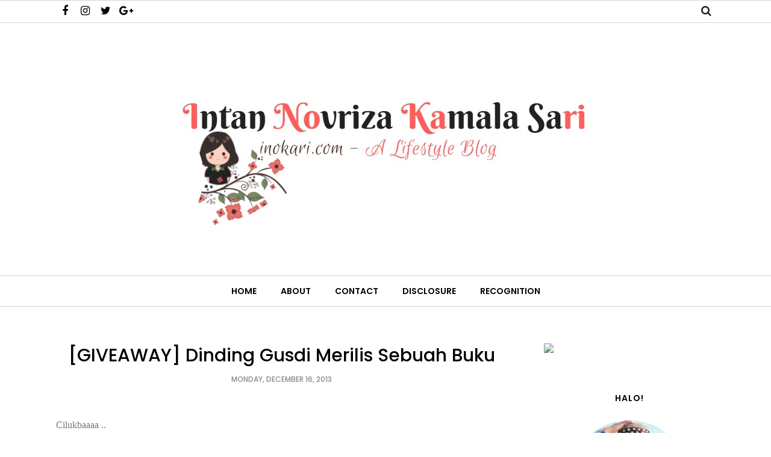

--- FILE ---
content_type: text/javascript; charset=UTF-8
request_url: http://www.inokari.com/feeds/posts/summary/?callback=jQuery1120047595811375798913_1769353526695&category=%23CobaLagi&max-results=5&alt=json-in-script
body_size: 2897
content:
// API callback
jQuery1120047595811375798913_1769353526695({"version":"1.0","encoding":"UTF-8","feed":{"xmlns":"http://www.w3.org/2005/Atom","xmlns$openSearch":"http://a9.com/-/spec/opensearchrss/1.0/","xmlns$blogger":"http://schemas.google.com/blogger/2008","xmlns$georss":"http://www.georss.org/georss","xmlns$gd":"http://schemas.google.com/g/2005","xmlns$thr":"http://purl.org/syndication/thread/1.0","id":{"$t":"tag:blogger.com,1999:blog-8234263760725670792"},"updated":{"$t":"2026-01-17T09:30:18.661+07:00"},"category":[{"term":"Recent"},{"term":"#CobaLagi"},{"term":"Bengkulu"},{"term":"M E N A N G ^^"},{"term":"Blogger Bengkulu"},{"term":"Culinary"},{"term":"Lomba dan Giveaway"},{"term":"Life"},{"term":"Travelling"},{"term":"Blogging"},{"term":"Ketimpuk Hadiah :D"},{"term":"Sosok"},{"term":"Sponsored"},{"term":"#Kuis \u0026 Giveaway"},{"term":"Beauty"},{"term":"Buntelan Hadiah"},{"term":"Lovelicious"},{"term":"Project #1Day1Dream"},{"term":"Broadcasting"},{"term":"Edisi Menang"},{"term":"Fashion"},{"term":"Tips"},{"term":"Bintuhan"},{"term":"Kuliner"},{"term":"Belanja"},{"term":"Uncategorized"},{"term":"#SingleStories"},{"term":"Education"},{"term":"KEBBlogging"},{"term":"Ala Intan"},{"term":"Cerita Ramadhan 1438 H"},{"term":"Drama Korea"},{"term":"Entertainment"},{"term":"Happy Birthday"},{"term":"Kuis\/Giveaway"},{"term":"AILoveStory"},{"term":"Event"},{"term":"Ramadhan Challenge 1440 H"},{"term":"Resolusi"},{"term":"Tastylicious"},{"term":"#WonderfulIndonesia"},{"term":"Asian Games"},{"term":"Genpi"},{"term":"Healthy"},{"term":"Intan Gary"},{"term":"Istimewa -"},{"term":"Skripsi \u0026 Wisuda"},{"term":"Tutorial"}],"title":{"type":"text","$t":"Intan Novriza Kamala Sari"},"subtitle":{"type":"html","$t":"inokari.com - A Lifestyle Blog\n\n"},"link":[{"rel":"http://schemas.google.com/g/2005#feed","type":"application/atom+xml","href":"http:\/\/www.inokari.com\/feeds\/posts\/summary"},{"rel":"self","type":"application/atom+xml","href":"http:\/\/www.blogger.com\/feeds\/8234263760725670792\/posts\/summary?alt=json-in-script\u0026max-results=5\u0026category=%23CobaLagi"},{"rel":"alternate","type":"text/html","href":"http:\/\/www.inokari.com\/search\/label\/%23CobaLagi"},{"rel":"hub","href":"http://pubsubhubbub.appspot.com/"},{"rel":"next","type":"application/atom+xml","href":"http:\/\/www.blogger.com\/feeds\/8234263760725670792\/posts\/summary?alt=json-in-script\u0026start-index=6\u0026max-results=5\u0026category=%23CobaLagi"}],"author":[{"name":{"$t":"Intan Novriza Kamala Sari"},"uri":{"$t":"http:\/\/www.blogger.com\/profile\/18322384782824318898"},"email":{"$t":"noreply@blogger.com"},"gd$image":{"rel":"http://schemas.google.com/g/2005#thumbnail","width":"16","height":"16","src":"https:\/\/img1.blogblog.com\/img\/b16-rounded.gif"}}],"generator":{"version":"7.00","uri":"http://www.blogger.com","$t":"Blogger"},"openSearch$totalResults":{"$t":"57"},"openSearch$startIndex":{"$t":"1"},"openSearch$itemsPerPage":{"$t":"5"},"entry":[{"id":{"$t":"tag:blogger.com,1999:blog-8234263760725670792.post-6063147932395138550"},"published":{"$t":"2015-03-19T12:40:00.001+07:00"},"updated":{"$t":"2015-05-02T19:51:49.722+07:00"},"category":[{"scheme":"http://www.blogger.com/atom/ns#","term":"#CobaLagi"}],"title":{"type":"text","$t":"Mengenang Perjalanan Menuju Setahun di RRI"},"summary":{"type":"text","$t":"\n\u003C!--[if gte mso 9]\u003E\n \n  \n  \n \n\u003C![endif]--\u003E\n\u003C!--[if gte mso 9]\u003E\n \n  Normal\n  0\n  \n  \n  \n  \n  false\n  false\n  false\n  \n  IN\n  X-NONE\n  X-NONE\n  \n   \n   \n   \n   \n   \n   \n   \n   \n   \n   \n   \n  \n  \n   \n   \n   \n   \n   \n   \n   \n   \n   \n   \n   \n  \n\u003C![endif]--\u003E\u003C!--[if gte mso 9]\u003E\n \n  \n  \n  \n  \n  \n  \n  \n  \n  \n  \n  \n  \n  \n  \n  \n  \n  \n  \n  \n  \n  \n  \n  \n  \n  \n  \n  \n  \n  \n  \n  \n  \n  \n  \n  \n  \n  \n  \n  \n  \n  \n"},"link":[{"rel":"replies","type":"application/atom+xml","href":"http:\/\/www.inokari.com\/feeds\/6063147932395138550\/comments\/default","title":"Post Comments"},{"rel":"replies","type":"text/html","href":"http:\/\/www.inokari.com\/2015\/03\/mengenang-perjalanan-menuju-setahun-di.html#comment-form","title":"29 Comments"},{"rel":"edit","type":"application/atom+xml","href":"http:\/\/www.blogger.com\/feeds\/8234263760725670792\/posts\/default\/6063147932395138550"},{"rel":"self","type":"application/atom+xml","href":"http:\/\/www.blogger.com\/feeds\/8234263760725670792\/posts\/default\/6063147932395138550"},{"rel":"alternate","type":"text/html","href":"http:\/\/www.inokari.com\/2015\/03\/mengenang-perjalanan-menuju-setahun-di.html","title":"Mengenang Perjalanan Menuju Setahun di RRI"}],"author":[{"name":{"$t":"Intan Novriza Kamala Sari"},"uri":{"$t":"http:\/\/www.blogger.com\/profile\/18322384782824318898"},"email":{"$t":"noreply@blogger.com"},"gd$image":{"rel":"http://schemas.google.com/g/2005#thumbnail","width":"16","height":"16","src":"https:\/\/img1.blogblog.com\/img\/b16-rounded.gif"}}],"media$thumbnail":{"xmlns$media":"http://search.yahoo.com/mrss/","url":"https:\/\/blogger.googleusercontent.com\/img\/b\/R29vZ2xl\/AVvXsEhr0RqRadwvnRaMZCcUcRzVmwcwfSo7bZmacmj_-87NPPwTCqCxJ0WbTxTCiawjnj5LnM2PkDOoV8HZrwRaBZGppop4G5AUbPA3Ijga4n8aAPDwvMH6BGtPC9kWCPeLU5RgBehafQEbTrA\/s72-c\/20150318_145201%5B1%5D.jpg","height":"72","width":"72"},"thr$total":{"$t":"29"}},{"id":{"$t":"tag:blogger.com,1999:blog-8234263760725670792.post-601236713742967449"},"published":{"$t":"2015-03-17T05:28:00.003+07:00"},"updated":{"$t":"2015-04-09T06:37:17.076+07:00"},"category":[{"scheme":"http://www.blogger.com/atom/ns#","term":"#CobaLagi"}],"title":{"type":"text","$t":"Kenapa sih harus menikah?"},"summary":{"type":"text","$t":"\n\u003C!--[if gte mso 9]\u003E\n \n  Normal\n  0\n  \n  \n  \n  \n  false\n  false\n  false\n  \n  IN\n  X-NONE\n  X-NONE\n  \n   \n   \n   \n   \n   \n   \n   \n   \n   \n   \n   \n  \n  \n   \n   \n   \n   \n   \n   \n   \n   \n   \n   \n   \n  \n\u003C![endif]--\u003E\n\u003C!--[if gte mso 9]\u003E\n \n  \n  \n  \n  \n  \n  \n  \n  \n  \n  \n  \n  \n  \n  \n  \n  \n  \n  \n  \n  \n  \n  \n  \n  \n  \n  \n  \n  \n  \n  \n  \n  \n  \n  \n  \n  \n  \n  \n  \n  \n  \n  \n  \n  \n  \n  \n  \n  \n  \n  \n  \n  \n  \n  \n  \n"},"link":[{"rel":"replies","type":"application/atom+xml","href":"http:\/\/www.inokari.com\/feeds\/601236713742967449\/comments\/default","title":"Post Comments"},{"rel":"replies","type":"text/html","href":"http:\/\/www.inokari.com\/2015\/03\/kenapa-sih-harus-menikah.html#comment-form","title":"23 Comments"},{"rel":"edit","type":"application/atom+xml","href":"http:\/\/www.blogger.com\/feeds\/8234263760725670792\/posts\/default\/601236713742967449"},{"rel":"self","type":"application/atom+xml","href":"http:\/\/www.blogger.com\/feeds\/8234263760725670792\/posts\/default\/601236713742967449"},{"rel":"alternate","type":"text/html","href":"http:\/\/www.inokari.com\/2015\/03\/kenapa-sih-harus-menikah.html","title":"Kenapa sih harus menikah?"}],"author":[{"name":{"$t":"Intan Novriza Kamala Sari"},"uri":{"$t":"http:\/\/www.blogger.com\/profile\/18322384782824318898"},"email":{"$t":"noreply@blogger.com"},"gd$image":{"rel":"http://schemas.google.com/g/2005#thumbnail","width":"16","height":"16","src":"https:\/\/img1.blogblog.com\/img\/b16-rounded.gif"}}],"media$thumbnail":{"xmlns$media":"http://search.yahoo.com/mrss/","url":"https:\/\/blogger.googleusercontent.com\/img\/b\/R29vZ2xl\/AVvXsEjn4Q7G652RmzwBssB-ImIQy-K0-GtiBHDuckjD5Ws8gFL9J9zNfwiuLvl0SzX_0IwcyQYoMEXyN9z72hxd_k3LDwjUbMEOKFhs0_WVNNz_kARhqMTe0ndiA2bdREneyMQQe21NvCGgBJM\/s72-c\/uang-21.jpg","height":"72","width":"72"},"thr$total":{"$t":"23"}},{"id":{"$t":"tag:blogger.com,1999:blog-8234263760725670792.post-8893626476751695227"},"published":{"$t":"2015-03-16T00:16:00.002+07:00"},"updated":{"$t":"2015-05-30T11:14:12.356+07:00"},"category":[{"scheme":"http://www.blogger.com/atom/ns#","term":"#CobaLagi"}],"title":{"type":"text","$t":"Tips agar Tidur Lebih Nyenyak"},"summary":{"type":"text","$t":"\n\u003C!--[if gte mso 9]\u003E\n \n  Normal\n  0\n  \n  \n  \n  \n  false\n  false\n  false\n  \n  IN\n  X-NONE\n  X-NONE\n  \n   \n   \n   \n   \n   \n   \n   \n   \n   \n   \n   \n  \n  \n   \n   \n   \n   \n   \n   \n   \n   \n   \n   \n   \n  \n\u003C![endif]--\u003E\n\u003C!--[if gte mso 9]\u003E\n \n  \n  \n  \n  \n  \n  \n  \n  \n  \n  \n  \n  \n  \n  \n  \n  \n  \n  \n  \n  \n  \n  \n  \n  \n  \n  \n  \n  \n  \n  \n  \n  \n  \n  \n  \n  \n  \n  \n  \n  \n  \n  \n  \n  \n  \n  \n  \n  \n  \n  \n  \n  \n  \n  \n  \n"},"link":[{"rel":"replies","type":"application/atom+xml","href":"http:\/\/www.inokari.com\/feeds\/8893626476751695227\/comments\/default","title":"Post Comments"},{"rel":"replies","type":"text/html","href":"http:\/\/www.inokari.com\/2015\/03\/tips-agar-tidur-lebih-nyenyak.html#comment-form","title":"3 Comments"},{"rel":"edit","type":"application/atom+xml","href":"http:\/\/www.blogger.com\/feeds\/8234263760725670792\/posts\/default\/8893626476751695227"},{"rel":"self","type":"application/atom+xml","href":"http:\/\/www.blogger.com\/feeds\/8234263760725670792\/posts\/default\/8893626476751695227"},{"rel":"alternate","type":"text/html","href":"http:\/\/www.inokari.com\/2015\/03\/tips-agar-tidur-lebih-nyenyak.html","title":"Tips agar Tidur Lebih Nyenyak"}],"author":[{"name":{"$t":"Intan Novriza Kamala Sari"},"uri":{"$t":"http:\/\/www.blogger.com\/profile\/18322384782824318898"},"email":{"$t":"noreply@blogger.com"},"gd$image":{"rel":"http://schemas.google.com/g/2005#thumbnail","width":"16","height":"16","src":"https:\/\/img1.blogblog.com\/img\/b16-rounded.gif"}}],"media$thumbnail":{"xmlns$media":"http://search.yahoo.com/mrss/","url":"https:\/\/blogger.googleusercontent.com\/img\/b\/R29vZ2xl\/AVvXsEj9c9e2w8kkFbfWFh_BjxWMMFAPabBd3a1VkKeJQCfmKel0MSAW-7ilEPSbrHv6Xf9yEh_p7rxNzUUmY4IgCm9coYOJwPKZhu0TeROqPkGr9Q5f0QL5rTz3JTYfZvFkmh6NxMA_MqC0GbA\/s72-c\/C360_2014-09-25-16-42-23-091-picsay.jpg","height":"72","width":"72"},"thr$total":{"$t":"3"}},{"id":{"$t":"tag:blogger.com,1999:blog-8234263760725670792.post-2296886248198033317"},"published":{"$t":"2015-03-13T17:52:00.003+07:00"},"updated":{"$t":"2015-03-23T05:39:44.786+07:00"},"category":[{"scheme":"http://www.blogger.com/atom/ns#","term":"#CobaLagi"}],"title":{"type":"text","$t":"[Suka Duka Hijabku] Bersakit Dahulu Bersenang-senang Kemudian"},"summary":{"type":"text","$t":"\n\u003C!--[if gte mso 9]\u003E\n \n  Normal\n  0\n  \n  \n  \n  \n  false\n  false\n  false\n  \n  IN\n  X-NONE\n  X-NONE\n  \n   \n   \n   \n   \n   \n   \n   \n   \n   \n   \n   \n  \n  \n   \n   \n   \n   \n   \n   \n   \n   \n   \n   \n   \n  \n\u003C![endif]--\u003E\n\u003C!--[if gte mso 9]\u003E\n \n  \n  \n  \n  \n  \n  \n  \n  \n  \n  \n  \n  \n  \n  \n  \n  \n  \n  \n  \n  \n  \n  \n  \n  \n  \n  \n  \n  \n  \n  \n  \n  \n  \n  \n  \n  \n  \n  \n  \n  \n  \n  \n  \n  \n  \n  \n  \n  \n  \n  \n  \n  \n  \n  \n  \n"},"link":[{"rel":"replies","type":"application/atom+xml","href":"http:\/\/www.inokari.com\/feeds\/2296886248198033317\/comments\/default","title":"Post Comments"},{"rel":"replies","type":"text/html","href":"http:\/\/www.inokari.com\/2015\/03\/suka-duka-hijabku-bersakit-dahulu.html#comment-form","title":"2 Comments"},{"rel":"edit","type":"application/atom+xml","href":"http:\/\/www.blogger.com\/feeds\/8234263760725670792\/posts\/default\/2296886248198033317"},{"rel":"self","type":"application/atom+xml","href":"http:\/\/www.blogger.com\/feeds\/8234263760725670792\/posts\/default\/2296886248198033317"},{"rel":"alternate","type":"text/html","href":"http:\/\/www.inokari.com\/2015\/03\/suka-duka-hijabku-bersakit-dahulu.html","title":"[Suka Duka Hijabku] Bersakit Dahulu Bersenang-senang Kemudian"}],"author":[{"name":{"$t":"Intan Novriza Kamala Sari"},"uri":{"$t":"http:\/\/www.blogger.com\/profile\/18322384782824318898"},"email":{"$t":"noreply@blogger.com"},"gd$image":{"rel":"http://schemas.google.com/g/2005#thumbnail","width":"16","height":"16","src":"https:\/\/img1.blogblog.com\/img\/b16-rounded.gif"}}],"media$thumbnail":{"xmlns$media":"http://search.yahoo.com/mrss/","url":"https:\/\/blogger.googleusercontent.com\/img\/b\/R29vZ2xl\/AVvXsEjy7qcqVcBZBEIvXN7-M7khtetEXqcW4vjmr-m2Q79Lw6Xucdrvw-JXOuW83wr6_I-hTAcgizZlug2AztxMnBnUjZ6BCl7sK9rWALeWUsGLULi4iGuKAVZz7x8KWbwkCwDf4y_9ChfbhwI\/s72-c\/C360_2015-03-01-18-57-07-809%5B1%5D.jpg","height":"72","width":"72"},"thr$total":{"$t":"2"}},{"id":{"$t":"tag:blogger.com,1999:blog-8234263760725670792.post-8088189265945184615"},"published":{"$t":"2015-03-09T17:09:00.000+07:00"},"updated":{"$t":"2015-03-16T00:18:16.890+07:00"},"category":[{"scheme":"http://www.blogger.com/atom/ns#","term":"#CobaLagi"}],"title":{"type":"text","$t":"Job Review Bagi Blogger Pemula"},"summary":{"type":"text","$t":"\n\u003C!--[if gte mso 9]\u003E\n \n  \n  \n \n\u003C![endif]--\u003E\n\u003C!--[if gte mso 9]\u003E\n \n  Normal\n  0\n  \n  \n  \n  \n  false\n  false\n  false\n  \n  IN\n  X-NONE\n  X-NONE\n  \n   \n   \n   \n   \n   \n   \n   \n   \n   \n   \n   \n  \n  \n   \n   \n   \n   \n   \n   \n   \n   \n   \n   \n   \n  \n\u003C![endif]--\u003E\u003C!--[if gte mso 9]\u003E\n \n  \n  \n  \n  \n  \n  \n  \n  \n  \n  \n  \n  \n  \n  \n  \n  \n  \n  \n  \n  \n  \n  \n  \n  \n  \n  \n  \n  \n  \n  \n  \n  \n  \n  \n  \n  \n  \n  \n  \n  \n  \n"},"link":[{"rel":"replies","type":"application/atom+xml","href":"http:\/\/www.inokari.com\/feeds\/8088189265945184615\/comments\/default","title":"Post Comments"},{"rel":"replies","type":"text/html","href":"http:\/\/www.inokari.com\/2015\/03\/job-review-bagi-blogger-pemula.html#comment-form","title":"29 Comments"},{"rel":"edit","type":"application/atom+xml","href":"http:\/\/www.blogger.com\/feeds\/8234263760725670792\/posts\/default\/8088189265945184615"},{"rel":"self","type":"application/atom+xml","href":"http:\/\/www.blogger.com\/feeds\/8234263760725670792\/posts\/default\/8088189265945184615"},{"rel":"alternate","type":"text/html","href":"http:\/\/www.inokari.com\/2015\/03\/job-review-bagi-blogger-pemula.html","title":"Job Review Bagi Blogger Pemula"}],"author":[{"name":{"$t":"Intan Novriza Kamala Sari"},"uri":{"$t":"http:\/\/www.blogger.com\/profile\/18322384782824318898"},"email":{"$t":"noreply@blogger.com"},"gd$image":{"rel":"http://schemas.google.com/g/2005#thumbnail","width":"16","height":"16","src":"https:\/\/img1.blogblog.com\/img\/b16-rounded.gif"}}],"media$thumbnail":{"xmlns$media":"http://search.yahoo.com/mrss/","url":"https:\/\/blogger.googleusercontent.com\/img\/b\/R29vZ2xl\/AVvXsEhRNwDp0K7VjlCX7Hjrg0SzFgGUihU7TI11L7FMKlva54frR7Sjp0ECM2_wHCIK58Sz2M8pZTwKvRw4UY4sM3fOu1m8iVhaxfXhCqhs-8YRgi4gnylb6pAoIvP2WhANICB0b9PsL_5QSEM\/s72-c\/PhotoGrid_1425891889493.jpg","height":"72","width":"72"},"thr$total":{"$t":"29"}}]}});

--- FILE ---
content_type: text/plain
request_url: https://www.google-analytics.com/j/collect?v=1&_v=j102&a=120624948&t=pageview&_s=1&dl=http%3A%2F%2Fwww.inokari.com%2F2013%2F12%2Fgiveaway-dinding-gusdi-merilis-sebuah.html&ul=en-us%40posix&dt=%5BGIVEAWAY%5D%20Dinding%20Gusdi%20Merilis%20Sebuah%20Buku%20-%20Intan%20Novriza%20Kamala%20Sari&sr=1280x720&vp=1280x720&_u=IEBAAEABAAAAACAAI~&jid=614648691&gjid=1263907793&cid=215834444.1769353527&tid=UA-85833402-1&_gid=304126601.1769353527&_r=1&_slc=1&z=111891028
body_size: -449
content:
2,cG-5CNK3X7624